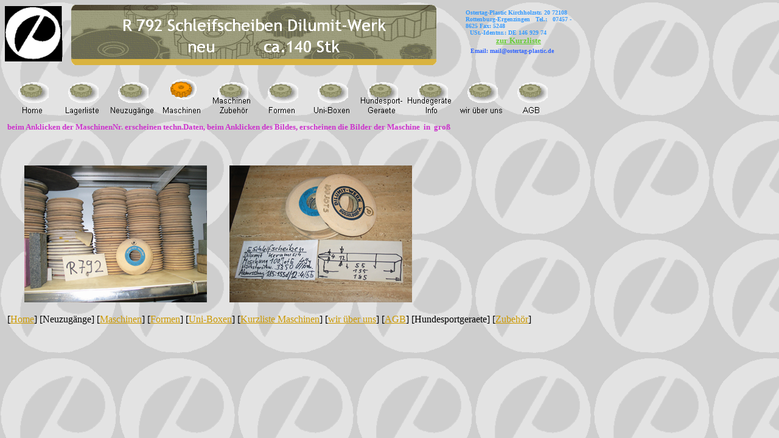

--- FILE ---
content_type: text/html
request_url: http://ostertag-maschinen.de/Maschinen/Schleifmaschine/R_792/r_792.html
body_size: 16169
content:
<!DOCTYPE HTML PUBLIC "-//W3C//DTD HTML 3.2 FINAL//EN">
<HTML>
<HEAD>
<META HTTP-EQUIV="Content-Type" CONTENT="text/html; charset=ISO-8859-1">
<META NAME="Generator" CONTENT="NetObjects Fusion 4.0 für Windows">
<TITLE>R 792 neue Schleifscheiben Dilumit-Werk </TITLE>
<!-- DOCTYPE HTML PUBLIC "-//W3C//DTD HTML 3.2 FINAL//EN" -->
<META CONTENT="NetObjects Fusion 4.0 für Windows" NAME="Generator">
<!--  DOCTYPE HTML PUBLIC "-//W3C//DTD HTML 3.2 FINAL//EN"  -->
<META CONTENT="NetObjects Fusion 4.0.1 für Windows" NAME="Generator">
<SCRIPT>
<!--
function F_loadRollover(){} function F_roll(){}
//-->
</SCRIPT>
<SCRIPT SRC="../../../rollover.js" LANGUAGE="JavaScript1.2"></SCRIPT>

<SCRIPT>
<!--
function F_loadRollover(){} function F_roll(){}
//-->
</SCRIPT>
<SCRIPT LANGUAGE="JavaScript1.2" SRC="../../../rollover.js"></SCRIPT>
</HEAD>
<BODY BGCOLOR="#FFFFFF" BACKGROUND="../../../OP1.gif" LINK="#CC9900" VLINK="#996600" TEXT="#000000" TOPMARGIN=0 LEFTMARGIN=0 MARGINWIDTH=0 MARGINHEIGHT=0>
    <TABLE CELLPADDING=0 CELLSPACING=0 BORDER=0 WIDTH=949>
        <TR VALIGN=TOP ALIGN=LEFT>
            <TD>
                <TABLE BORDER=0 CELLSPACING=0 CELLPADDING=0 WIDTH=719>
                    <TR VALIGN=TOP ALIGN=LEFT>
                        <TD WIDTH=8 HEIGHT=7><IMG SRC="../../../clearpixel.gif" WIDTH=8 HEIGHT=1 BORDER=0></TD>
                        <TD></TD>
                        <TD WIDTH=13><IMG SRC="../../../clearpixel.gif" WIDTH=13 HEIGHT=1 BORDER=0></TD>
                        <TD></TD>
                    </TR>
                    <TR VALIGN=TOP ALIGN=LEFT>
                        <TD COLSPAN=3 HEIGHT=3></TD>
                        <TD WIDTH=603 ROWSPAN=3><IMG ID="Banner1" HEIGHT=102 WIDTH=603 SRC="../../../r_792_NGearBannerH.gif" BORDER=0 ALT="R 792 Schleifscheiben Dilumit-Werk 
     neu          ca.140 Stk"></TD>
                    </TR>
                    <TR VALIGN=TOP ALIGN=LEFT>
                        <TD HEIGHT=91></TD>
                        <TD WIDTH=95><IMG ID="Bild82" HEIGHT=91 WIDTH=95 SRC="../../../OP.gif" BORDER=0></TD>
                        <TD></TD>
                    </TR>
                    <TR VALIGN=TOP ALIGN=LEFT>
                        <TD COLSPAN=3 HEIGHT=8></TD>
                    </TR>
                </TABLE>
            </TD>
            <TD>
                <TABLE BORDER=0 CELLSPACING=0 CELLPADDING=0>
                    <TR VALIGN=TOP ALIGN=LEFT>
                        <TD WIDTH=11 HEIGHT=7><IMG SRC="../../../clearpixel.gif" WIDTH=11 HEIGHT=1 BORDER=0></TD>
                        <TD></TD>
                    </TR>
                    <TR VALIGN=TOP ALIGN=LEFT>
                        <TD></TD>
                        <TD WIDTH=219>
                            <TABLE ID="Tabelle2524" BORDER=0 CELLSPACING=0 CELLPADDING=0 WIDTH=219>
                                <TR VALIGN=TOP ALIGN=LEFT>
                                    <TD WIDTH=35 HEIGHT=8><P><IMG ID="Bild3381" HEIGHT=1 WIDTH=35 SRC="../../../clearpixel1.gif" VSPACE=0 HSPACE=0 ALIGN="BOTTOM" BORDER=0></TD>
                                    <TD WIDTH=7><P><IMG ID="Bild14" HEIGHT=1 WIDTH=7 SRC="../../../clearpixel1.gif" VSPACE=0 HSPACE=0 ALIGN="BOTTOM" BORDER=0></TD>
                                    <TD WIDTH=1><P><IMG ID="Bild3387" HEIGHT=1 WIDTH=1 SRC="../../../clearpixel1.gif" VSPACE=0 HSPACE=0 ALIGN="BOTTOM" BORDER=0></TD>
                                    <TD WIDTH=42><P><IMG ID="Bild3390" HEIGHT=1 WIDTH=42 SRC="../../../clearpixel1.gif" VSPACE=0 HSPACE=0 ALIGN="BOTTOM" BORDER=0></TD>
                                    <TD WIDTH=87><P><IMG ID="Bild3393" HEIGHT=1 WIDTH=87 SRC="../../../clearpixel1.gif" VSPACE=0 HSPACE=0 ALIGN="BOTTOM" BORDER=0></TD>
                                    <TD WIDTH=38><P><IMG ID="Bild3396" HEIGHT=1 WIDTH=38 SRC="../../../clearpixel1.gif" VSPACE=0 HSPACE=0 ALIGN="BOTTOM" BORDER=0></TD>
                                    <TD WIDTH=8><P><IMG ID="Bild3399" HEIGHT=1 WIDTH=8 SRC="../../../clearpixel1.gif" VSPACE=0 HSPACE=0 ALIGN="BOTTOM" BORDER=0></TD>
                                    <TD WIDTH=1><P><IMG ID="Bild3402" HEIGHT=1 WIDTH=1 SRC="../../../clearpixel1.gif" VSPACE=0 HSPACE=0 ALIGN="BOTTOM" BORDER=0></TD>
                                </TR>
                                <TR VALIGN=TOP ALIGN=LEFT>
                                    <TD></TD>
                                    <TD COLSPAN=7><P ALIGN=LEFT><B><FONT COLOR="#3399FF" SIZE="-2" FACE="Comic Sans MS,Tekton,Blueprint,Dom Casual,Dom Casual BT">Ostertag-Plastic Kirchholzstr. 20 72108&nbsp; Rottenburg-Ergenzingen&nbsp;&nbsp; 
                                        Tel.:&nbsp;&nbsp; 07457 - 8625 Fax: 5248</FONT></B></TD>
                                </TR>
                                <TR VALIGN=TOP ALIGN=LEFT>
                                    <TD COLSPAN=2></TD>
                                    <TD COLSPAN=4><P><B><FONT COLOR="#3399FF" SIZE="-2" FACE="Comic Sans MS,Tekton,Blueprint,Dom Casual,Dom Casual BT">USt.-Identnr.: DE 146 929 74</FONT></B></TD>
                                    <TD COLSPAN=2></TD>
                                </TR>
                                <TR VALIGN=TOP ALIGN=LEFT>
                                    <TD COLSPAN=4></TD>
                                    <TD WIDTH=87><P><A HREF="../../../Liste_Kurzform/liste_kurzform.html"><B><FONT COLOR="#66CC33" SIZE="-1" FACE="Comic Sans MS,Tekton,Blueprint,Dom Casual,Dom Casual BT">zur Kurzliste</FONT></B></A></TD>
                                    <TD COLSPAN=3></TD>
                                </TR>
                                <TR VALIGN=TOP ALIGN=LEFT>
                                    <TD COLSPAN=8 HEIGHT=3></TD>
                                </TR>
                                <TR VALIGN=TOP ALIGN=LEFT>
                                    <TD COLSPAN=3></TD>
                                    <TD COLSPAN=4><P><B><FONT COLOR="#3366FF" SIZE="-2" FACE="Comic Sans MS,Tekton,Blueprint,Dom Casual,Dom Casual BT">Email: mail@ostertag-plastic.de</FONT></B></TD>
                                    <TD></TD>
                                </TR>
                            </TABLE>
                        </TD>
                    </TR>
                </TABLE>
            </TD>
        </TR>
    </TABLE>
    <TABLE BORDER=0 CELLSPACING=0 CELLPADDING=0 WIDTH=914>
        <TR VALIGN=TOP ALIGN=LEFT>
            <TD WIDTH=12 HEIGHT=9><IMG SRC="../../../clearpixel.gif" WIDTH=12 HEIGHT=1 BORDER=0></TD>
            <TD></TD>
        </TR>
        <TR VALIGN=TOP ALIGN=LEFT>
            <TD HEIGHT=70></TD>
            <TD WIDTH=902>
                <TABLE ID="VerticalNavigationBar2" BORDER=0 CELLSPACING=0 CELLPADDING=1 WIDTH=902>
                    <TR VALIGN=TOP ALIGN=LEFT>
                        <TD WIDTH=80><A HREF="../../../home.html" onMouseOver="F_roll('Navigationsknopf6920',1)" onMouseOut="F_roll('Navigationsknopf6920',0)"><IMG ID="Navigationsknopf6920" NAME="Navigationsknopf6920" HEIGHT=70 WIDTH=80
                             SRC="../../../index_Naltgearbutton.gif" onLoad="F_loadRollover(this,'index_NRaltgearbuttonrollover.gif')" BORDER=0 ALT="Home"></A></TD>
                        <TD WIDTH=80><A HREF="../../../Liste_Kurzform/liste_kurzform.html" onMouseOver="F_roll('Navigationsknopf6921',1)" onMouseOut="F_roll('Navigationsknopf6921',0)"><IMG ID="Navigationsknopf6921" NAME="Navigationsknopf6921"
                             HEIGHT=70 WIDTH=80 SRC="../../../liste_kurzform_Naltgearbutton.gif" onLoad="F_loadRollover(this,'liste_kurzform_NRaltgearbuttonrollover.gif')" BORDER=0 ALT="Lagerliste"></A></TD>
                        <TD WIDTH=80><A HREF="../../../Neuzugaenge/neuzugaenge.html" onMouseOver="F_roll('Navigationsknopf6922',1)" onMouseOut="F_roll('Navigationsknopf6922',0)"><IMG ID="Navigationsknopf6922" NAME="Navigationsknopf6922" HEIGHT=70
                             WIDTH=80 SRC="../../../Neuzugaenge_Naltgearbutton.gif" onLoad="F_loadRollover(this,'Neuzugaenge_NRaltgearbuttonrollover.gif')" BORDER=0 ALT="Neuzugänge"></A></TD>
                        <TD WIDTH=80><A HREF="../../../Maschinen/maschinen.html" onMouseOver="F_roll('Navigationsknopf6923',1)" onMouseOut="F_roll('Navigationsknopf6923',0)"><IMG ID="Navigationsknopf6923" NAME="Navigationsknopf6923" HEIGHT=70
                             WIDTH=80 SRC="../../../maschinen_HAltGearButtonOn.gif" onLoad="F_loadRollover(this,'maschinen_HRaltgearbuttonrollover.gif')" BORDER=0 ALT="Maschinen"></A></TD>
                        <TD WIDTH=80><A HREF="../../../Maschinen_Zubehor/maschinen_zubehor.html" onMouseOver="F_roll('Navigationsknopf6924',1)" onMouseOut="F_roll('Navigationsknopf6924',0)"><IMG ID="Navigationsknopf6924" NAME="Navigationsknopf6924"
                             HEIGHT=70 WIDTH=80 SRC="../../../maschinen_zubehor_Naltgearbutton.gif" onLoad="F_loadRollover(this,'maschinen_zubehor_NRaltgearbuttonrollover.gif')" BORDER=0 ALT="Maschinen 
   Zubehör"></A></TD>
                        <TD WIDTH=80><A HREF="../../../Formen/formen.html" onMouseOver="F_roll('Navigationsknopf6925',1)" onMouseOut="F_roll('Navigationsknopf6925',0)"><IMG ID="Navigationsknopf6925" NAME="Navigationsknopf6925" HEIGHT=70 WIDTH=80
                             SRC="../../../formen_Naltgearbutton.gif" onLoad="F_loadRollover(this,'formen_NRaltgearbuttonrollover.gif')" BORDER=0 ALT="Formen"></A></TD>
                        <TD WIDTH=80><A HREF="../../../Uni-Boxen/uni-boxen.html" onMouseOver="F_roll('Navigationsknopf6926',1)" onMouseOut="F_roll('Navigationsknopf6926',0)"><IMG ID="Navigationsknopf6926" NAME="Navigationsknopf6926" HEIGHT=70
                             WIDTH=80 SRC="../../../uni-boxen_Naltgearbutton.gif" onLoad="F_loadRollover(this,'uni-boxen_NRaltgearbuttonrollover.gif')" BORDER=0 ALT="Uni-Boxen"></A></TD>
                        <TD WIDTH=80><A HREF="../../../Hundesportgeraete/hundesportgeraete.html" onMouseOver="F_roll('Navigationsknopf6927',1)" onMouseOut="F_roll('Navigationsknopf6927',0)"><IMG ID="Navigationsknopf6927" NAME="Navigationsknopf6927"
                             HEIGHT=70 WIDTH=80 SRC="../../../Hundesportgeraete_Naltgearbutton.gif" onLoad="F_loadRollover(this,'Hundesportgeraete_NRaltgearbuttonrollover.gif')" BORDER=0 ALT="Hundesport- 
 Geraete"></A></TD>
                        <TD WIDTH=80><A HREF="../../../Hundesportgeraete_Info/hundesportgeraete_info.html" onMouseOver="F_roll('Navigationsknopf6928',1)" onMouseOut="F_roll('Navigationsknopf6928',0)"><IMG ID="Navigationsknopf6928"
                             NAME="Navigationsknopf6928" HEIGHT=70 WIDTH=80 SRC="../../../Hundesportgeraete_Info_Naltgearbutton.gif" onLoad="F_loadRollover(this,'Hundesportgeraete_Info_NRaltgearbuttonrollover.gif')" BORDER=0
                             ALT="Hundegeräte   
 Info"></A></TD>
                        <TD WIDTH=80><A HREF="../../../wir_uber_uns/wir_uber_uns.html" onMouseOver="F_roll('Navigationsknopf6929',1)" onMouseOut="F_roll('Navigationsknopf6929',0)"><IMG ID="Navigationsknopf6929" NAME="Navigationsknopf6929" HEIGHT=70
                             WIDTH=80 SRC="../../../wir_uber_uns_Naltgearbutton.gif" onLoad="F_loadRollover(this,'wir_uber_uns_NRaltgearbuttonrollover.gif')" BORDER=0 ALT="wir über uns"></A></TD>
                        <TD WIDTH=80 HEIGHT=70><A HREF="../../../AGB/agb.html" onMouseOver="F_roll('Navigationsknopf6930',1)" onMouseOut="F_roll('Navigationsknopf6930',0)"><IMG ID="Navigationsknopf6930" NAME="Navigationsknopf6930" HEIGHT=70
                             WIDTH=80 SRC="../../../agb_Naltgearbutton.gif" onLoad="F_loadRollover(this,'agb_NRaltgearbuttonrollover.gif')" BORDER=0 ALT="AGB"></A></TD>
                    </TR>
                </TABLE>
            </TD>
        </TR>
    </TABLE>
    <TABLE BORDER=0 CELLSPACING=0 CELLPADDING=0>
        <TR VALIGN=TOP ALIGN=LEFT>
            <TD WIDTH=12 HEIGHT=6><IMG SRC="../../../clearpixel.gif" WIDTH=12 HEIGHT=1 BORDER=0></TD>
            <TD></TD>
        </TR>
        <TR VALIGN=TOP ALIGN=LEFT>
            <TD></TD>
            <TD WIDTH=954>
                <TABLE ID="Tabelle2243" BORDER=0 CELLSPACING=0 CELLPADDING=0 WIDTH=954>
                    <TR VALIGN=TOP ALIGN=LEFT>
                        <TD WIDTH=214 HEIGHT=5><P><IMG ID="Bild111" HEIGHT=1 WIDTH=214 SRC="../../../clearpixel1.gif" VSPACE=0 HSPACE=0 ALIGN="BOTTOM" BORDER=0></TD>
                        <TD WIDTH=740><P><IMG ID="Bild109" HEIGHT=1 WIDTH=350 SRC="../../../clearpixel1.gif" VSPACE=0 HSPACE=0 ALIGN="BOTTOM" BORDER=0></TD>
                    </TR>
                    <TR VALIGN=TOP ALIGN=LEFT>
                        <TD COLSPAN=2 HEIGHT=28><P><P><B><FONT COLOR="#CC33CC" SIZE="-1" FACE="Comic Sans MS,Tekton,Blueprint,Dom Casual,Dom Casual BT">
                            beim Anklicken der MaschinenNr. erscheinen techn.Daten, beim Anklicken des Bildes, erscheinen die Bilder der Maschine&nbsp; in&nbsp; groß</FONT></B></TD>
                    </TR>
                </TABLE>
            </TD>
        </TR>
    </TABLE>
    <TABLE BORDER=0 CELLSPACING=0 CELLPADDING=0>
        <TR VALIGN=TOP ALIGN=LEFT>
            <TD WIDTH=12 HEIGHT=19><IMG SRC="../../../clearpixel.gif" WIDTH=12 HEIGHT=1 BORDER=0></TD>
            <TD WIDTH=24><IMG SRC="../../../clearpixel.gif" WIDTH=24 HEIGHT=1 BORDER=0></TD>
            <TD></TD>
        </TR>
        <TR VALIGN=TOP ALIGN=LEFT>
            <TD></TD>
            <TD WIDTH=1210 COLSPAN=2><P>
                <TABLE ID="Tabelle861" BORDER=0 CELLSPACING=0 CELLPADDING=0 WIDTH=665>
                    <TR VALIGN=TOP ALIGN=LEFT>
                        <TD WIDTH=28 HEIGHT=24><P><IMG ID="Bild1266" HEIGHT=1 WIDTH=28 SRC="../../../clearpixel1.gif" VSPACE=0 HSPACE=0 ALIGN="BOTTOM" BORDER=0></TD>
                        <TD WIDTH=300></TD>
                        <TD WIDTH=37><P><IMG ID="Bild1270" HEIGHT=1 WIDTH=37 SRC="../../../clearpixel1.gif" VSPACE=0 HSPACE=0 ALIGN="BOTTOM" BORDER=0></TD>
                        <TD WIDTH=300></TD>
                    </TR>
                    <TR VALIGN=TOP ALIGN=LEFT>
                        <TD HEIGHT=225></TD>
                        <TD VALIGN=TOP ALIGN=LEFT WIDTH=300><P><IMG ID="Bild33" HEIGHT=225 WIDTH=300 SRC="../../../Maschinen/Schleifmaschine/R_792/R792.jpg" VSPACE=0 HSPACE=0 ALIGN="BOTTOM" BORDER=0></TD>
                        <TD></TD>
                        <TD VALIGN=TOP ALIGN=LEFT WIDTH=300><P><IMG ID="Bild35" HEIGHT=225 WIDTH=300 SRC="../../../Maschinen/Schleifmaschine/R_792/Schleifscheibe1.jpg" VSPACE=0 HSPACE=0 ALIGN="BOTTOM" BORDER=0></TD>
                    </TR>
                </TABLE>
            </TD>
        </TR>
    </TABLE>
    <TABLE BORDER=0 CELLSPACING=0 CELLPADDING=0>
        <TR VALIGN=TOP ALIGN=LEFT>
            <TD WIDTH=36 HEIGHT=1><IMG SRC="../../../clearpixel.gif" WIDTH=36 HEIGHT=1 BORDER=0></TD>
            <TD HEIGHT=1><IMG SRC="../../../clearpixel.gif" WIDTH=1186 HEIGHT=1 BORDER=0></TD>
        </TR>
    </TABLE>
    <TABLE BORDER=0 CELLSPACING=0 CELLPADDING=0>
        <TR VALIGN=TOP ALIGN=LEFT>
            <TD WIDTH=12 HEIGHT=18><IMG SRC="../../../clearpixel.gif" WIDTH=12 HEIGHT=1 BORDER=0></TD>
            <TD></TD>
        </TR>
        <TR VALIGN=TOP ALIGN=LEFT>
            <TD></TD>
            <TD WIDTH=876>
                <TABLE ID="Tabelle754" BORDER=0 CELLSPACING=0 CELLPADDING=0 WIDTH=876>
                    <TR VALIGN=TOP ALIGN=LEFT>
                        <TD WIDTH=876 HEIGHT=28><P>[<A HREF="../../../home.html">Home</A>] [Neuzugänge] [<A HREF="../../../Maschinen/maschinen.html">Maschinen</A>] [<A HREF="../../../Formen/formen.html">Formen</A>] [<A
                             HREF="../../../Uni-Boxen/uni-boxen.html">Uni-Boxen</A>] [<A HREF="../../../Liste_Kurzform/liste_kurzform.html">Kurzliste Maschinen</A>] [<A HREF="../../../wir_uber_uns/wir_uber_uns.html">wir&nbsp;über&nbsp;uns</A>] [<A
                             HREF="../../../AGB/agb.html">AGB</A>] [Hundesportgeraete] [<A HREF="../../../Maschinen_Zubehor/maschinen_zubehor.html">Zubehör</A>] </TD>
                    </TR>
                </TABLE>
            </TD>
        </TR>
    </TABLE>
</BODY>
</HTML>
 